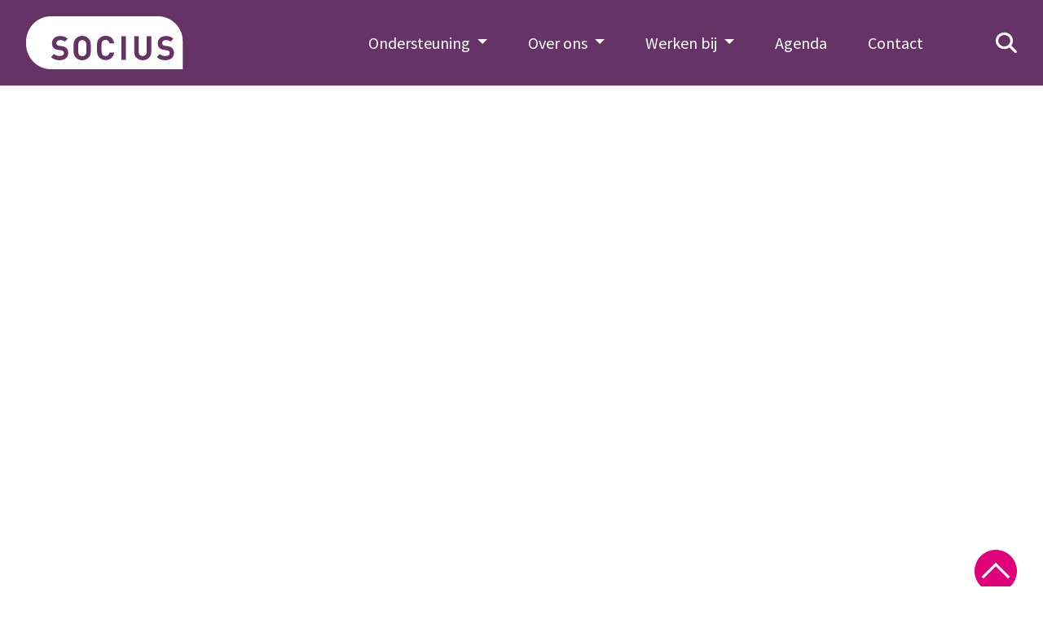

--- FILE ---
content_type: text/html; charset=UTF-8
request_url: https://socius-md.nl/ondersteuning
body_size: 2735
content:
 
<!DOCTYPE html> 
<html lang="nl"> 
<head> 
    
<meta name="viewport" content="width=device-width, initial-scale=1, maximum-scale=5" />



	<meta property="og:site_name" content="socius-md.nl">
	<meta property="og:locale" content="nl_NL">
	<meta property="og:type" content="website">
	<meta property="og:title" content="Ondersteuning">
	
<title>Ondersteuning :: Socius Maatschappelijk Dienstverleners</title>

<meta http-equiv="content-type" content="text/html; charset=UTF-8">
<meta name="generator" content="Concrete CMS">
<link rel="shortcut icon" href="https://socius-md.nl/application/files/5517/0421/2934/socius_square_purple_background.ico" type="image/x-icon">
<link rel="icon" href="https://socius-md.nl/application/files/5517/0421/2934/socius_square_purple_background.ico" type="image/x-icon">
<link rel="canonical" href="https://socius-md.nl/ondersteuning">
<script type="text/javascript">
    var CCM_DISPATCHER_FILENAME = "/index.php";
    var CCM_CID = 233;
    var CCM_EDIT_MODE = false;
    var CCM_ARRANGE_MODE = false;
    var CCM_IMAGE_PATH = "/concrete/images";
    var CCM_APPLICATION_URL = "https://socius-md.nl";
    var CCM_REL = "";
    var CCM_ACTIVE_LOCALE = "nl_NL";
    var CCM_USER_REGISTERED = false;
</script>

<script type="text/javascript" src="/concrete/js/jquery.js?ccm_nocache=1c0eecca5607a7679700d6d380e8f17363ccff18"></script>
<link href="/concrete/css/features/navigation/frontend.css?ccm_nocache=1c0eecca5607a7679700d6d380e8f17363ccff18" rel="stylesheet" type="text/css" media="all">

<!-- Google Analytics -->
<!-- <script async src="https://www.googletagmanager.com/gtag/js?id=G-HTPV3DX6DJ"></script> -->
<script async src="https://www.googletagmanager.com/gtag/js?id=G-KYRPDM9630"></script>
<script>
  window.dataLayer = window.dataLayer || [];
  function gtag(){dataLayer.push(arguments);}
  gtag('js', new Date());

  gtag('config', 'G-KYRPDM9630');
</script>
<!-- End Google Analytics -->

<link rel="stylesheet" href="https://cdnjs.cloudflare.com/ajax/libs/font-awesome/6.5.1/css/all.min.css">

<link rel="stylesheet" href="/application/themes/sociusmd/css/bootstrap.min.css">


<link href="/application/files/cache/css/sociusmd/main.css?ts=1767948389" rel="stylesheet" type="text/css" media="all">
<script async src="https://cse.google.com/cse.js?cx=e4893899f7cd641cd"></script>
 
</head> 
<body> 
    
<header
    >
    <div class="header-nav-bg">
        <div class="wrapper top-navigation-padding">
            <div class="row">
                <div class="col-12">
                    <div class="header-logo">
                        <a href="/"><img class="logo-header" src="/application/themes/sociusmd/img/socius_logo_wit.svg" alt="logo socius" /></a>
                    </div>
                    <div class="navigation-menu">
                        

    
<div class="ccm-block-top-navigation-bar" >
    <nav class="navbar navbar-expand-xl navbar-light ">
        <div class="container-fluid">
                            <a class="navbar-brand logo-mobile" href="/"><img src="/application/themes/sociusmd/img/socius_logo_wit.svg" alt="" height="65"></a>
                <div class="search-menu-container">
                    <button class="navbar-toggler collapsed" type="button" data-bs-toggle="collapse" data-bs-target="#top-navigation-bar-32" aria-expanded="false" aria-label="Toggle Navigation">
                                                <span class="icon-bar"></span>
                        <span class="icon-bar"></span>
                        <span class="icon-bar"></span>
                        
                                            </button>

                    <a href="#" id="toggleSearchForm">
                        <i class="fa-solid fa-magnifying-glass"></i>
                    </a>
                </div>
                <div class="collapse navbar-collapse" id="top-navigation-bar-32">
                                                                                <ul class="navbar-nav">
                                                        <li class="nav-item dropdown">
                                    <a class="disabled nav-link dropdown-toggle active" data-concrete-toggle="dropdown"  target="_self"  href="https://socius-md.nl/ondersteuning">
                                        Ondersteuning                                    </a>
                                    <ul class="dropdown-menu">
                                                                                    <li><a class="dropdown-item"  target="_self"  href="https://socius-md.nl/agenda">Cursussen</a></li>
                                                                                    <li><a class="dropdown-item"  target="_self"  href="https://socius-md.nl/ondersteuning/financien">Financiën</a></li>
                                                                                    <li><a class="dropdown-item"  target="_self"  href="https://socius-md.nl/ondersteuning/jongeren">Jongeren</a></li>
                                                                                    <li><a class="dropdown-item"  target="_self"  href="https://socius-md.nl/ondersteuning/jonge-mantelzorger">Jonge mantelzorger</a></li>
                                                                                    <li><a class="dropdown-item"  target="_self"  href="https://socius-md.nl/ondersteuning/mantelzorg">Mantelzorg</a></li>
                                                                                    <li><a class="dropdown-item"  target="_self"  href="https://socius-md.nl/ondersteuning/opvoeden">Opvoeden</a></li>
                                                                                    <li><a class="dropdown-item"  target="_self"  href="https://socius-md.nl/ondersteuning/ouder-worden">Ouder worden</a></li>
                                                                                    <li><a class="dropdown-item"  target="_self"  href="https://socius-md.nl/ondersteuning/relaties">Relaties</a></li>
                                                                                    <li><a class="dropdown-item"  target="_self"  href="https://socius-md.nl/ondersteuning/wonen">Wonen</a></li>
                                                                            </ul>
                                </li>
                                                                                    <li class="nav-item dropdown">
                                    <a class="disabled nav-link dropdown-toggle" data-concrete-toggle="dropdown"  target="_self"  href="https://socius-md.nl/over-ons">
                                        Over ons                                    </a>
                                    <ul class="dropdown-menu">
                                                                                    <li><a class="dropdown-item"  target="_self"  href="https://socius-md.nl/over-ons/over-ons">Organisatie</a></li>
                                                                            </ul>
                                </li>
                                                                                    <li class="nav-item dropdown">
                                    <a class="disabled nav-link dropdown-toggle" data-concrete-toggle="dropdown"  target="_self"  href="https://socius-md.nl/werken-bij">
                                        Werken bij                                    </a>
                                    <ul class="dropdown-menu">
                                                                                    <li><a class="dropdown-item"  target="_self"  href="https://socius-md.nl/werken-bij/vacatures">Vacatures</a></li>
                                                                                    <li><a class="dropdown-item"  target="_self"  href="https://socius-md.nl/werken-bij/stage">Stage</a></li>
                                                                                    <li><a class="dropdown-item"  target="_self"  href="https://socius-md.nl/werken-bij/vrijwilligerswerk">Vrijwilligerswerk</a></li>
                                                                                    <li><a class="dropdown-item"  target="_self"  href="https://socius-md.nl/werken-bij/verhalen">Verhalen</a></li>
                                                                            </ul>
                                </li>
                                                                                    <li class="nav-item"><a class="nav-link"  target="_self"  href="https://socius-md.nl/agenda">Agenda</a></li>
                                                                                    <li class="nav-item"><a class="nav-link"  target="_self"  href="https://socius-md.nl/contact">Contact</a></li>
                                                                        </ul>
                                    </div>
                    </div>
    </nav>
</div>

                    </div>
                </div>
            </div>
        </div>
    </div>
</header>

<div id="site-search-wrapper" style="display: none">
    <div class="wrapper">
        <h2>Zoeken</h2>
        <img class="icon_circle icon_close" id="closeSearchForm" src="/application/themes/sociusmd/img/icon_close.svg" alt="search-close" />
        <div class="gcse-search"></div>
    </div>
</div> 
    <main>
    <div class="ccm-page ccm-page-id-233 page-type-page page-template-full ccm-production-mode-development">
        
        <div class="wrapper">
            <div class="row">
                <div class="col-md-9">
                                    </div>

                <div class="col-md-3">
                                    </div>

                <div class="col-md-6">
                                    </div>

                <div class="col-md-6">
                                    </div>

                <div class="col-md-12">
                                    </div>

                <div class="col-md-8">
                                    </div>

                <div class="col-md-4">
                                    </div>

                <div class="col-md-9">
                                    </div>

                <div class="col-md-3">
                                    </div>

                            </div>
        </div>

        
        <div class="wrapper">
            <div class="row">
                <div class="col-md-9">
                                    </div>

                <div class="col-md-3">
                                    </div>

                <div class="col-md-6">
                                    </div>

                <div class="col-md-6">
                                    </div>

                <div class="col-md-12">
                                    </div>

                <div class="col-md-8">
                                    </div>

                <div class="col-md-4">
                                    </div>

                <div class="col-md-9">
                                    </div>

                <div class="col-md-3">
                                    </div>

                
                <div class="col-md-12">
                                    </div>
            </div>
        </div>
    </div>
    </main> 
    <footer>
    <div class="footer-background">
        <div class="wrapper">
            <div class="row relative">
                <a href="#" class="arrow-up-pink">
                    <img src="/application/themes/sociusmd/img/arrow_up_pink.svg" alt="pijl omhoog roze">
                </a>

                <div class="col-lg-9 page-list">
                    

    
    <div class="ccm-block-page-list-wrapper">

        
        
        <div class="ccm-block-page-list-pages">

            
                <div class="ccm-block-page-list-page-entry">

                    
                                            <div class="ccm-block-page-list-page-entry-text">

                                                            <div class="ccm-block-page-list-title">
                                                                            <a href="https://socius-md.nl/werken-bij"
                                            >Werken bij</a>
                                                                        </div>
                                
                            
                                                            <div class="ccm-block-page-list-description"></div>
                                
                            
                        </div>
                                        </div>

                
                <div class="ccm-block-page-list-page-entry">

                    
                                            <div class="ccm-block-page-list-page-entry-text">

                                                            <div class="ccm-block-page-list-title">
                                                                            <a href="https://socius-md.nl/over-ons/privacybeleid"
                                            >Privacybeleid</a>
                                                                        </div>
                                
                            
                                                            <div class="ccm-block-page-list-description"></div>
                                
                            
                        </div>
                                        </div>

                
                <div class="ccm-block-page-list-page-entry">

                    
                                            <div class="ccm-block-page-list-page-entry-text">

                                                            <div class="ccm-block-page-list-title">
                                                                            <a href="https://socius-md.nl/contact"
                                            >Contact</a>
                                                                        </div>
                                
                            
                                                            <div class="ccm-block-page-list-description"></div>
                                
                            
                        </div>
                                        </div>

                
                <div class="ccm-block-page-list-page-entry">

                    
                                            <div class="ccm-block-page-list-page-entry-text">

                                                            <div class="ccm-block-page-list-title">
                                                                            <a href="https://socius-md.nl/over-ons/klachten"
                                            >Klachten &amp; suggesties</a>
                                                                        </div>
                                
                            
                                                            <div class="ccm-block-page-list-description"></div>
                                
                            
                        </div>
                                        </div>

                        </div><!-- end .ccm-block-page-list-pages -->

        
    </div><!-- end .ccm-block-page-list-wrapper -->


    
    
                </div>
                <div class="col-lg-3">
                    <div class="socials">
                        <div class="facebook-logo"><a href="https://www.facebook.com/sociusmd" target="_blank"><img src="/application/themes/sociusmd/img/facebook_icon.svg" alt="facebook" /></a></div>
                        <div class="linkedin-logo"><a href="https://www.linkedin.com/company/socius-maatschappelijk-dienstverleners/?viewAsMember=true" target="_blank"><img src="/application/themes/sociusmd/img/linked_icon.svg" alt="linkedin" /></a></div>
                    </div>
                </div>

                <div class="col-12">
                    <div class="footer-divider"></div>
                </div>

                <div class="footer-bottom">
                    <div class="footer-left">Socius is onderdeel van <a href="https://www.welschapsocius.nl/" target="_blank" class="socius-link">WelschapSocius Groep</a></div>
                    <div class="footer-right">DESIGN BY : <a href="https://www.dhost.nl/" target="_blank" class="dhost-link">DHOST BV</a></div>
                </div>
            </div>
        </div>
    </div>

    <div class="cert-wrap">
        <div class="certificate">
            <img src="/application/themes/sociusmd/img/swn_kwaliteitslabel_gecertificeerd_fc.png" alt="">
        </div>
    </div>
</footer>

<script src="/application/themes/sociusmd/js/bootstrap.bundle.min.js"></script><script type="text/javascript" src="/concrete/js/features/navigation/frontend.js?ccm_nocache=1c0eecca5607a7679700d6d380e8f17363ccff18"></script>

<script src="/application/themes/sociusmd/js/scripts.js"></script>
 
</body> 
</html>

<!-- 
Copyright 1998 - 2026 Designed and built by: DHost Heemskerk
info@dhost.nl, www.dhost.nl, +31 (0)85 7920105
-->



--- FILE ---
content_type: text/css
request_url: https://socius-md.nl/application/files/cache/css/sociusmd/main.css?ts=1767948389
body_size: 5457
content:
@import url('https://fonts.googleapis.com/css2?family=Kalam:wght@300;400;700&display=swap');@import url('https://fonts.googleapis.com/css2?family=Source+Sans+Pro:wght@200;300;400;600;700;900&display=swap');@import url('https://fonts.googleapis.com/css2?family=Alata&display=swap');@import url('https://fonts.googleapis.com/css2?family=Arial&display=swap');body{font-family:'Source Sans Pro',sans-serif}p{font-size:18px}h1{color:#9bb400;font-size:24px}h2{color:#9bb400;font-size:22px}h3{color:#9bb400;font-size:20px}h4{color:#9bb400;font-size:18px}h5{color:#9bb400;font-size:18px}h6{color:#9bb400;font-size:18px}a{color:#e0007a}a:hover{color:#636;transition:0.3s}b{font-weight:700}ul{margin-left:1.5rem}li{font-size:18px}li p{margin-bottom:0.5rem}.wrapper{max-width:1355px;margin:0 auto;padding-left:32px;padding-right:32px}main{min-height:600px}.dotted-line-flipped{transform:rotate(180deg) scaleX(-1)}.brown-background{background-color:#eee9d7}.kalam{font-family:'Kalam',cursive}.block-margin{margin-bottom:50px}@media only screen and (max-width:767px){.mobile-block-margin{margin-bottom:50px}}.block-padding{padding-bottom:50px}.relative{position:relative}.image-container img.dotted-line-flipped{width:240px}@media only screen and (max-width:1399px){.image-container img.dotted-line-flipped{width:100%}}@media only screen and (max-width:767px){.image-container img.dotted-line-flipped{width:unset;display:none}}.image-container img.dotted-line{width:240px}@media only screen and (max-width:1399px){.image-container img.dotted-line{width:100%}}@media only screen and (max-width:767px){.image-container img.dotted-line{width:unset;display:none}}.image-container.content{float:right}.button,.custom-button,button{background-color:#e0007a;color:#fff;padding:10px 20px;display:inline-block;flex-direction:column;justify-content:center;align-items:center;border-radius:130px 130px 0px 130px;text-decoration:none;font-weight:700;border:none;font-size:18px;transition:.3s ease}.button p,.custom-button p,button p{margin-bottom:0px}.button:hover,.custom-button:hover,button:hover{background-color:#e0007a;color:#fff;opacity:.9;box-shadow:0 .5rem 1rem rgba(0,0,0,0.15)}.custom-button.pink,.button.pink,button.pink{background-color:#e0007a}.custom-button.purple,.button.purple,button.purple{background-color:#636}.custom-button.green,.button.green,button.green{background-color:#9bb400}.ccm-block-express-form .button{background-color:#9bb400}.ccm-block-express-form .form-check .form-check-input:checked{background-color:#9bb400;border-color:#9bb400}.brown-white-block-margin{margin-bottom:230px}.bottom-margin-home{margin-bottom:25px}.ccm-dashboard-express-form .text-muted.small{visibility:hidden}.ccm-dashboard-express-form .text-muted.small:before{content:"*";display:inline;visibility:initial}input[type="file"]{display:block}.form-group.captcha{margin-bottom:1rem}.grecaptcha-badge{z-index:1000}.kwaliteit-footer{margin-top:40px;position:relative}.kwaliteit-footer .cert-wrap{position:absolute;left:0;top:-60px;filter:drop-shadow(0 4px 12px rgba(0,0,0,.16));z-index:500}.kwaliteit-footer .cert-wrap .certificate{background:#fff;padding:12px 40px 12px 12px;display:inline-block;-webkit-clip-path:polygon(0 0, calc(100% - 40px) 0, 100% 50%, calc(100% - 40px) 100%, 0 100%);clip-path:polygon(0 0, calc(100% - 40px) 0, 100% 50%, calc(100% - 40px) 100%, 0 100%)}.kwaliteit-footer .cert-wrap .certificate img{width:120px;display:block}html.ccm-toolbar-visible .ccm-page{margin-top:0px}.image-slider-banner{position:relative}.image-slider-banner .rslides{max-height:600px}.image-slider-banner .rslides img{height:600px;object-fit:cover;object-position:center}.image-slider-banner .rslides_nav{background:none;opacity:unset;height:55px;width:55px;margin-right:15px;margin-left:15px;margin-top:-100px}.image-slider-banner .prev{background-image:url("/application/themes/sociusmd/img/arrow_left.svg");background-repeat:no-repeat}.image-slider-banner .next{background-image:url("/application/themes/sociusmd/img/arrow_right.svg");background-repeat:no-repeat}.image-slider-banner .hero-bow{position:absolute;bottom:-1px;left:0;width:100%;z-index:10;border-bottom:40px solid #fff;overflow:hidden}.image-slider-banner .hero-text{position:absolute;bottom:-1px;left:0;width:100%;z-index:11}.image-slider-banner .hero-text .pink-speech-bubble{width:520px;min-height:200px;background-color:#e0007a;border-radius:130px 130px 0px 130px;float:right}@media only screen and (max-width:575px){.image-slider-banner .hero-text .pink-speech-bubble{width:100%;min-height:220px}}.image-slider-banner .hero-text .pink-speech-bubble .speech-bubble-text{color:#fff;padding:50px 50px;height:100%;display:flex;flex-direction:column;justify-content:center;align-items:center}@media only screen and (max-width:575px){.image-slider-banner .hero-text .pink-speech-bubble .speech-bubble-text{padding:50px 30px}}.image-slider-banner .hero-text .pink-speech-bubble .speech-bubble-text p{font-family:'Kalam',cursive;font-size:36px;text-align:center;margin-bottom:0px;font-weight:700}.items{margin-bottom:100px}@media only screen and (min-width:576px){.temp-flex{display:flex}}.item{display:flex;flex-direction:column;width:100%;margin-bottom:50px;border-radius:1em}.item>div{width:100%}.item img{height:300px;width:100%;display:inline-block;object-fit:cover;border-radius:8px}.item img:hover,.item img:focus{opacity:.9;transition:0.3s}.item h3{font-size:26px;margin:40px 0 0}.item a.default-button{text-transform:uppercase}.item-icon{display:flex;flex-direction:column;width:100%;margin-bottom:50px;background:#9bb400;background-size:cover;background-position:center;background-attachment:fixed;text-decoration:none;padding:50px 12px;border-radius:75px 0px;text-align:center}.item-icon>div{width:100%}.item-icon img{height:100px;display:inline-block}.item-icon h3{margin:40px 0 0;font-size:26px;font-weight:500;color:#fff;font-family:'Alata',sans-serif}.item-icon:hover,.item-icon:focus{opacity:.9;box-shadow:0 .5rem 1rem rgba(0,0,0,0.15);transition:0.3s}.item-icon:hover img,.item-icon:focus img{transform:scale(1.05);transition:0.3s}.item.general .button{width:fit-content;margin-top:40px}.item.general .button p{margin-bottom:0px}.row .temp-flex:nth-child(4n+1) .item-icon{margin-right:13px;margin-left:0px}.row .temp-flex:nth-child(4n+2) .item-icon{margin-left:8px;margin-right:8px}.row .temp-flex:nth-child(4n+3) .item-icon{margin-left:8px;margin-right:8px}.row .temp-flex:nth-child(4n) .item-icon{margin-left:13px;margin-right:0px}@media only screen and (max-width:991px){.row .temp-flex:nth-child(2n+1) .item-icon{margin-right:8px;margin-left:0px}.row .temp-flex:nth-child(2n) .item-icon{margin-left:8px;margin-right:0px}}@media only screen and (max-width:575px){.row .temp-flex:nth-child(1n) .item-icon{margin-right:0px;margin-left:0px}}.right-image-row .image-with-background{width:100%;position:relative;height:fit-content;margin-top:3%}.right-image-row .image-with-background img.right-image{position:absolute;z-index:2;display:inline-block;width:100%;border-radius:100%;object-fit:cover;top:-3%;aspect-ratio:1;background-color:#eee9d7}.right-image-row .image-with-background::after{content:"";display:block;width:99%;border-radius:50%;z-index:-1;position:relative;top:3%;right:-2%;aspect-ratio:1}.right-image-row .image-with-background.brown-border::after{background-color:#eee9d7}@media only screen and (min-width:768px){.left-image-row .image-container{margin-right:25px;margin-left:0px}}@media only screen and (min-width:992px){.left-image-row .image-container{margin-right:50px;margin-left:0px}}@media only screen and (min-width:768px){.left-image-row .image-container.right-image{margin-left:25px;margin-right:0px}}@media only screen and (min-width:992px){.left-image-row .image-container.right-image{margin-left:50px;margin-right:0px}}.left-image-row .image-container .image-with-background{width:100%;position:relative;height:fit-content;margin-top:3%}.left-image-row .image-container .image-with-background img.left-image{position:absolute;z-index:2;display:inline-block;width:100%;border-radius:100%;object-fit:cover;top:-3%;aspect-ratio:1;background-color:#eee9d7}.left-image-row .image-container .image-with-background::after{content:"";display:block;width:99%;border-radius:50%;z-index:-1;position:relative;top:3%;right:-2%;aspect-ratio:1}.left-image-row .image-container .image-with-background.brown-border::after{background-color:#eee9d7}.left-image-row .dotted-line-image-text-content{position:relative}.left-image-row .dotted-line-image-text-content .dotted-line-image-text{position:absolute;bottom:-160px;right:0px;z-index:100;width:240px}.left-image-row .dotted-line-image-text-content h1.kalam{font-size:30px}.left-image-row .dotted-line-image-text-content p.kalam{font-size:30px;color:#9bb400;margin-bottom:0px;line-height:1.2}.left-image-row .hero-quote{margin-bottom:20px;z-index:200;position:relative;width:160px}.left-image-row .margin-dotted-line{padding-bottom:160px}.left-image-row .mirrored{transform:scale(-1, 1)}.left-image-row .mirrored .text-end img{transform:scale(-1, 1)}.left-image-row .mirrored .dotted-line-image-text-content .text{transform:scale(-1, 1)}.image-banner{position:relative}.image-banner h1{color:#fff;font-size:45px;font-family:'Kalam',cursive;font-weight:700}.image-banner div.ccm-block-hero-image{min-height:0px}.image-banner div.ccm-block-hero-image-cover,.image-banner div.ccm-block-hero-image{height:unset !important}.image-banner.bow-top .hero-quote-container{position:relative}.image-banner.bow-top .hero-quote-container .hero-quote{position:absolute;z-index:500;top:25px;width:160px}.image-banner.bow-top .hero-bow-top{position:absolute;display:block;top:-2px;left:0;width:100%;z-index:10;overflow:hidden}.image-banner.bow-top .hero-bow-top img{width:100%;display:block;object-fit:cover}.image-banner.bow-top div.ccm-block-hero-image div.ccm-block-hero-image-image,.image-banner.bow-top div.ccm-block-hero-image div.ccm-block-hero-image-text{height:480px}.image-banner.bow-top .ccm-block-hero-image-text{display:block}.image-banner.bow-top .wrapper{height:100%}.image-banner.bow-top .wrapper .row{height:100%}.image-banner.bow-top .wrapper .row .hero-text-container{height:100%;align-items:center;display:flex;flex-direction:column;justify-content:center;margin-top:110px}.image-banner.bow-top .wrapper .row .hero-text-container .hero-quote-text{font-size:45px;font-weight:700;font-family:'Kalam',cursive;color:#fff;margin-bottom:0px;line-height:1.2}.image-banner.ripped{position:relative;margin:75px 0px 0px 0px}.image-banner.ripped .hero-ripped-top{position:absolute;display:block;top:-2px;left:0;width:100%;z-index:10;overflow:hidden}.image-banner.ripped .hero-ripped-top img{width:100%;display:block;object-fit:cover}.image-banner.ripped .hero-ripped-bottom{position:absolute;display:block;bottom:-2px;left:0;width:100%;z-index:10;overflow:hidden}.image-banner.ripped .hero-ripped-bottom img{width:100%;display:block;object-fit:cover}.image-banner.ripped div.ccm-block-hero-image div.ccm-block-hero-image-image,.image-banner.ripped div.ccm-block-hero-image div.ccm-block-hero-image-text{height:480px}.image-banner.ripped .ccm-block-hero-image-text{display:block}.image-banner.ripped .wrapper{height:100%}.image-banner.ripped .wrapper .row{height:100%}.image-banner.ripped .wrapper .row .hero-text-container{height:100%;align-items:center;display:flex;flex-direction:column;justify-content:center}.image-banner.ripped .wrapper .row .hero-text-container .hero-quote-text{font-size:45px;font-weight:700;font-family:'Kalam',cursive;color:#fff;margin-bottom:0px;line-height:1.2}.image-banner.ripped .hero-quote-container{position:relative}.image-banner.ripped .hero-quote-container .hero-quote{position:absolute;z-index:500;top:-75px;width:160px}.image-banner.content-page{background:#a182a1;height:450px;margin-bottom:85px;background-position:center;background-size:cover}.image-banner.content-page .hero-bow-bottom{position:absolute;display:block;bottom:-2px;left:0;width:100%;z-index:10;overflow:hidden}.image-banner.content-page .hero-bow-bottom img{width:100%;display:block;object-fit:cover}.image-banner.content-page .ccm-block-hero-image-image{background:#a182a1}.image-banner.content-page .content-page-hero-wrapper{width:100%;height:100%;position:relative}.image-banner.content-page .content-page-hero-wrapper .hero-text-container{position:absolute;bottom:-2px;left:0;width:100%;z-index:11}.image-banner.content-page .content-page-hero-wrapper .hero-text-container .green-speech-bubble{width:520px;min-height:240px;background-color:#9bb400;border-radius:130px 130px 0px 130px;float:right}@media only screen and (max-width:575px){.image-banner.content-page .content-page-hero-wrapper .hero-text-container .green-speech-bubble{display:none}}.image-banner.content-page .content-page-hero-wrapper .hero-text-container .green-speech-bubble .speech-bubble-text{color:#fff;padding:70px 50px;height:100%;display:flex;flex-direction:column;justify-content:center;align-items:center;text-align:center}.image-banner.content-page .content-page-hero-wrapper .hero-text-container .green-speech-bubble .speech-bubble-text p{font-family:'Kalam',cursive;font-size:38px;text-align:center;margin-bottom:0px;font-weight:700}.image-banner.content-page .content-page-hero-wrapper .hero-text-container .green-speech-bubble .speech-bubble-text h1{font-size:36px;font-weight:700}.image-banner.content-page .content-page-hero-wrapper .hero-text-container .green-speech-bubble .speech-bubble-text .hero-quote-text{font-size:36px;font-weight:700;text-align:center;font-family:'Kalam',cursive;color:#fff;margin-bottom:0px;line-height:1.2}.image-banner.content-page .content-page-hero-wrapper .hero-pink-wrapper{width:100%;height:100%;position:relative}.image-banner.content-page .content-page-hero-wrapper .hero-pink-wrapper .hero-text-container-page-title{position:absolute;bottom:-35px;right:200px;width:100%;z-index:11}@media only screen and (max-width:575px){.image-banner.content-page .content-page-hero-wrapper .hero-pink-wrapper .hero-text-container-page-title{right:unset}}.image-banner.content-page .content-page-hero-wrapper .hero-pink-wrapper .hero-text-container-page-title .pink-speech-bubble{background-color:#e0007a;border-radius:130px 130px 0px 130px;float:right}@media only screen and (max-width:575px){.image-banner.content-page .content-page-hero-wrapper .hero-pink-wrapper .hero-text-container-page-title .pink-speech-bubble{float:left;margin-right:0px;width:100%}}@media only screen and (min-width:576px){.image-banner.content-page .content-page-hero-wrapper .hero-pink-wrapper .hero-text-container-page-title .pink-speech-bubble{margin-left:230px}}.image-banner.content-page .content-page-hero-wrapper .hero-pink-wrapper .hero-text-container-page-title .pink-speech-bubble .speech-bubble-text{color:#fff;padding:20px 30px;height:100%;display:flex;flex-direction:column;justify-content:center;align-items:center;text-align:center;min-width:370px}@media only screen and (max-width:575px){.image-banner.content-page .content-page-hero-wrapper .hero-pink-wrapper .hero-text-container-page-title .pink-speech-bubble .speech-bubble-text{min-width:unset}}.image-banner.content-page .content-page-hero-wrapper .hero-pink-wrapper .hero-text-container-page-title .pink-speech-bubble .speech-bubble-text p{font-family:'Source Sans Pro',sans-serif;font-size:36px;text-align:center;margin-bottom:0px;font-weight:700}.image-banner.content-page .content-page-hero-wrapper .hero-pink-wrapper .hero-text-container-page-title .pink-speech-bubble .speech-bubble-text .hero-quote-text{font-size:36px;font-weight:700;text-align:center;font-family:'Kalam',cursive;color:#fff;margin-bottom:0px;line-height:1.2}.image-banner.content-page-small-image{background:#eee9d7;height:450px;margin-bottom:85px;background-position:center;background-size:cover}@media only screen and (min-width:992px){.image-banner.content-page-small-image{background-image:none !important;margin-bottom:115px}}.image-banner.content-page-small-image .hero-bow-bottom{position:absolute;display:block;bottom:-2px;left:0;width:100%;z-index:10;overflow:hidden}.image-banner.content-page-small-image .hero-bow-bottom img{width:100%;display:block;object-fit:cover}.image-banner.content-page-small-image .ccm-block-hero-image-image{background:#9bb400}.image-banner.content-page-small-image .content-page-hero-wrapper{width:100%;height:100%;position:relative}.image-banner.content-page-small-image .content-page-hero-wrapper .hero-text-container{position:absolute;bottom:-2px;left:0;width:100%;z-index:11}@media only screen and (max-width:575px){.image-banner.content-page-small-image .content-page-hero-wrapper .hero-text-container{right:unset}}.image-banner.content-page-small-image .content-page-hero-wrapper .hero-text-container .banner-text-wrapper{width:520px;min-height:240px;float:right}@media only screen and (max-width:991px){.image-banner.content-page-small-image .content-page-hero-wrapper .hero-text-container .banner-text-wrapper{display:none}}@media only screen and (max-width:575px){.image-banner.content-page-small-image .content-page-hero-wrapper .hero-text-container .banner-text-wrapper{width:100%}}.image-banner.content-page-small-image .content-page-hero-wrapper .hero-text-container .banner-text-wrapper .banner-text{color:#636;padding:70px 80px;height:100%;display:flex;flex-direction:column;justify-content:center;align-items:center;text-align:center;margin-bottom:100px}@media only screen and (max-width:1399px){.image-banner.content-page-small-image .content-page-hero-wrapper .hero-text-container .banner-text-wrapper .banner-text{padding:70px 30px 70px 130px}}.image-banner.content-page-small-image .content-page-hero-wrapper .hero-text-container .banner-text-wrapper .banner-text p{font-family:'Kalam',cursive;font-size:38px;text-align:center;margin-bottom:0px;font-weight:700}.image-banner.content-page-small-image .content-page-hero-wrapper .hero-text-container .banner-text-wrapper .banner-text .hero-title{color:#636;font-family:'Kalam',cursive;font-size:36px;font-weight:700;line-height:1.2}.image-banner.content-page-small-image .content-page-hero-wrapper .hero-text-container .banner-text-wrapper .banner-text h1{color:#636;font-size:36px;font-weight:700}.image-banner.content-page-small-image .content-page-hero-wrapper .hero-pink-wrapper{width:100%;height:100%;position:relative}.image-banner.content-page-small-image .content-page-hero-wrapper .hero-pink-wrapper .hero-text-container-page-title{position:absolute;bottom:-35px;right:200px;width:100%;z-index:11}@media only screen and (max-width:1399px){.image-banner.content-page-small-image .content-page-hero-wrapper .hero-pink-wrapper .hero-text-container-page-title{right:100px}}@media only screen and (max-width:575px){.image-banner.content-page-small-image .content-page-hero-wrapper .hero-pink-wrapper .hero-text-container-page-title{right:unset}}.image-banner.content-page-small-image .content-page-hero-wrapper .hero-pink-wrapper .hero-text-container-page-title img{height:400px;width:600px;border-radius:80px 0px 10px 10px;bottom:30px;right:300px;z-index:-1;position:absolute;object-fit:cover;max-width:700px}@media only screen and (max-width:1199px){.image-banner.content-page-small-image .content-page-hero-wrapper .hero-pink-wrapper .hero-text-container-page-title img{max-width:480px}}@media only screen and (max-width:991px){.image-banner.content-page-small-image .content-page-hero-wrapper .hero-pink-wrapper .hero-text-container-page-title img{display:none}}.image-banner.content-page-small-image .content-page-hero-wrapper .hero-pink-wrapper .hero-text-container-page-title .pink-speech-bubble{background-color:#e0007a;border-radius:130px 130px 0px 130px;float:right}@media only screen and (max-width:575px){.image-banner.content-page-small-image .content-page-hero-wrapper .hero-pink-wrapper .hero-text-container-page-title .pink-speech-bubble{float:left;width:calc(100% - 66px)}}@media only screen and (min-width:576px){.image-banner.content-page-small-image .content-page-hero-wrapper .hero-pink-wrapper .hero-text-container-page-title .pink-speech-bubble{margin-left:230px}}.image-banner.content-page-small-image .content-page-hero-wrapper .hero-pink-wrapper .hero-text-container-page-title .pink-speech-bubble .speech-bubble-text{color:#fff;padding:20px 30px;height:100%;display:flex;flex-direction:column;justify-content:center;align-items:center;text-align:center;min-width:370px;position:relative}@media only screen and (max-width:575px){.image-banner.content-page-small-image .content-page-hero-wrapper .hero-pink-wrapper .hero-text-container-page-title .pink-speech-bubble .speech-bubble-text{min-width:unset}}.image-banner.content-page-small-image .content-page-hero-wrapper .hero-pink-wrapper .hero-text-container-page-title .pink-speech-bubble .speech-bubble-text p{font-family:'Source Sans Pro',sans-serif;font-size:36px;text-align:center;margin-bottom:0px;font-weight:700}.image-banner.content-page-small-image .content-page-hero-wrapper .hero-pink-wrapper .hero-text-container-page-title .pink-speech-bubble .speech-bubble-text .hero-quote-text{font-size:36px;font-weight:700;text-align:center;font-family:'Kalam',cursive;color:#fff;margin-bottom:0px;line-height:1.2}.agenda-item{position:relative}.agenda-item a{text-decoration:none}.agenda-item .green-agenda-item{background-color:#96b134;padding:35px 20px 35px 70px;border-radius:10px;margin-left:50px;margin-bottom:50px;overflow-wrap:break-word}.agenda-item .green-agenda-item a{color:#fff;text-decoration:none}.agenda-item .green-agenda-item h3{color:#fff;font-size:26px}.agenda-item .agenda-item-date{background-color:#fff;border-radius:50%;width:100px;height:100px;position:absolute;display:flex;justify-content:center;align-items:center;top:5px;z-index:10}.agenda-item .agenda-item-date a{color:#96b134;text-decoration:none;font-weight:600}.agenda-item .agenda-item-date .inner-date{display:flex;flex-direction:column;justify-content:center;align-items:center}.agenda-item .agenda-item-date .inner-date p{font-weight:700;margin-bottom:0px;color:#96b134;font-size:22px;margin-bottom:-5px;margin-top:-5px}.agenda-item .agenda-item-date .inner-date p.date-number{font-size:32px;margin-bottom:-8px;margin-top:-8px}.agenda-item .agenda-item-date .inner-date .no-date{font-size:40px;color:#fff}.agenda-item .agenda-item-date .inner-date .no-date:hover{color:#fff}.agenda-item:hover .green-agenda-item{opacity:.9;box-shadow:0 .5rem 1rem rgba(0,0,0,0.15);transition:0.3s}.agenda-item:hover .agenda-item-date{box-shadow:0 .5rem 1rem rgba(0,0,0,0.15);transition:0.3s}.agenda-item:hover .agenda-item-date .inner-date{opacity:.9;transition:0.3s}.agenda-item-brown{position:relative}.agenda-item-brown a{text-decoration:none}.agenda-item-brown .green-agenda-item{background-color:#96b134;padding:35px 20px 35px 70px;border-radius:10px;margin-left:50px;margin-bottom:50px;overflow-wrap:break-word}.agenda-item-brown .green-agenda-item a{color:#fff;text-decoration:none}.agenda-item-brown .green-agenda-item h3{color:#fff;font-size:26px}.agenda-item-brown .agenda-item-date{background-color:#eee9d7;border-radius:50%;width:100px;height:100px;position:absolute;display:flex;justify-content:center;align-items:center;top:5px;z-index:10}.agenda-item-brown .agenda-item-date a{color:#96b134;text-decoration:none;font-weight:600}.agenda-item-brown .agenda-item-date .inner-date{display:flex;flex-direction:column;justify-content:center;align-items:center}.agenda-item-brown .agenda-item-date .inner-date p{font-weight:700;margin-bottom:0px;color:#96b134;font-size:22px;margin-bottom:-5px;margin-top:-5px}.agenda-item-brown .agenda-item-date .inner-date p.date-number{font-size:32px;margin-bottom:-8px;margin-top:-8px}.agenda-item-brown .agenda-item-date .inner-date .no-date{font-size:40px;color:#96b134}.agenda-item-brown .agenda-item-date .inner-date .no-date:hover{color:#96b134}.agenda-item-brown:hover .green-agenda-item{opacity:.9;box-shadow:0 .5rem 1rem rgba(0,0,0,0.15);transition:0.3s}.agenda-item-brown:hover .agenda-item-date{box-shadow:0 .5rem 1rem rgba(0,0,0,0.15);transition:0.3s}.agenda-item-brown:hover .agenda-item-date .inner-date{opacity:.9;transition:0.3s}.agenda-button{margin-top:30px;margin-bottom:25px}.is-invalid{border-color:#dc3545 !important}.invalid-feedback{display:block;color:#dc3545;font-size:0.875rem;margin-top:4px}.verhalen .verhaal-item{margin-bottom:50px;width:100%}.verhalen .verhaal-item .verhaal-item-img-wrapper{position:relative;margin-bottom:40px;height:350px;border-radius:80px 0px 10px 10px}.verhalen .verhaal-item .verhaal-item-img-wrapper img{width:100%;border-radius:80px 0px 10px 10px;height:100%;object-fit:cover;padding-bottom:100px}.verhalen .verhaal-item .verhaal-item-img-wrapper img.no-padding{padding-bottom:0px}.verhalen .verhaal-item .verhaal-item-img-wrapper .green-text-area{background-color:#9bb400;border-radius:10px 10px 10px 10px;position:absolute;bottom:0;width:100%;padding:25px}.verhalen .verhaal-item .verhaal-item-img-wrapper .green-text-area .name{color:#fff;font-size:24px;font-weight:700;font-family:'Source Sans Pro',sans-serif}.verhalen .verhaal-item .verhaal-item-img-wrapper .green-text-area .name:hover{color:#fff}.verhalen .verhaal-item .verhaal-item-img-wrapper .green-text-area .function-title{color:#000;font-family:'Source Sans Pro',sans-serif}.verhalen .verhaal-item .verhaal-item-img-wrapper .green-text-area .function-title:hover{color:#000}.verhalen .verhaal-item .verhaal-title h3{color:#636;font-weight:700}.verhalen .verhaal-item .verhaal-content{color:#636;margin-bottom:20px}.verhalen .verhaal-item .button{width:fit-content}.verhalen .verhaal-item-detail{margin-bottom:50px;width:100%}.verhalen .verhaal-item-detail .verhaal-item-img-wrapper{position:relative;margin-bottom:40px;height:500px;border-radius:80px 0px 10px 10px}.verhalen .verhaal-item-detail .verhaal-item-img-wrapper img{width:100%;border-radius:80px 0px 10px 10px;height:100%;object-fit:cover;padding-bottom:100px}.verhalen .verhaal-item-detail .verhaal-item-img-wrapper .green-text-area{background-color:#9bb400;border-radius:10px 10px 10px 10px;position:absolute;bottom:0;width:100%;padding:25px}.verhalen .verhaal-item-detail .verhaal-item-img-wrapper .green-text-area .name{color:#fff;font-size:24px;font-weight:700;font-family:'Arial',sans-serif}.verhalen .verhaal-item-detail .verhaal-item-img-wrapper .green-text-area .name:hover{color:#fff}.verhalen .verhaal-item-detail .verhaal-item-img-wrapper .green-text-area .function-title{color:#000;font-size:18px;font-family:'Arial',sans-serif}.verhalen .verhaal-item-detail .verhaal-item-img-wrapper .green-text-area .function-title:hover{color:#000}.verhalen .verhaal-item-detail .verhaal-title{margin-bottom:30px}.verhalen .verhaal-item-detail .verhaal-title h3{color:#636;font-size:24px;font-weight:600}.verhalen .verhaal-item-detail .verhaal-content{color:#636;font-size:20px}.row .temp-flex:nth-child(3n+1) .verhaal-item{margin-right:32px;margin-left:0px}.row .temp-flex:nth-child(3n+2) .verhaal-item{margin-left:16px;margin-right:16px}.row .temp-flex:nth-child(3n) .verhaal-item{margin-left:32px;margin-right:0px}@media only screen and (max-width:991px){.row .temp-flex:nth-child(2n+1) .verhaal-item{margin-right:51px;margin-left:0px}.row .temp-flex:nth-child(1n) .verhaal-item{margin-left:0px;margin-right:0px}}@media only screen and (max-width:575px){.row .temp-flex:nth-child(1n) .verhaal-item{margin-right:0px;margin-left:0px}}.verhalen{display:flex;flex-wrap:wrap}.verhaal-item{margin-bottom:90px;width:calc(1.33%);display:flex;flex-direction:column}.verhaal-item-img-wrapper{position:relative;margin-bottom:40px;height:100%;border-radius:80px 0px 10px 10px}.verhaal-item-img-wrapper img{width:100%;border-radius:80px 0px 10px 10px;object-fit:cover}.verhaal-item a.button{margin-top:auto}@media only screen and (max-width:991px){.verhaal-item{width:calc(-1%)}}@media only screen and (max-width:575px){.verhaal-item{width:100%}}.verhaal-item-img-wrapper img{width:100%;border-radius:80px 0px 10px 10px;object-fit:cover;transition:transform .3s ease}.verhaal-item-img-wrapper img+.verhaal-item a.button:hover,.verhaal-item-img-wrapper:hover img{transform:scale(1.05);transition:0.3s}.verhaal-item a.button:hover{cursor:pointer}.verhaal-item-img-wrapper{position:relative;margin-bottom:40px;height:100%;border-radius:80px 0px 10px 10px;overflow:hidden}.verhaal-item .verhaal-item-img-wrapper img{transition:transform .3s ease}.verhaal-item:hover .verhaal-item-img-wrapper img{transform:scale(1.05)}.verhaal-item:hover .button{background-color:#e0007a;color:#fff;opacity:0.9;box-shadow:0 .5rem 1rem rgba(0,0,0,0.15)}.page-vacature .icons p{display:inline-block;margin-right:10px;font-style:italic}.page-vacature .icons>div{display:inline-block;margin-right:10px}.page-vacature .icons>div a{display:inline-block;margin-right:10px}.page-vacature .icons>div a:last-child{margin-right:0}.page-vacature .icons>div .icon{height:45px;width:45px;text-align:center;border-radius:100%;color:#fff;background-color:#636;font-size:1.5em;padding-top:5px;vertical-align:-3px}.page-vacature .icons>div img{height:45px;margin-top:-4px}.page-vacature .icons>div:last-child{margin-right:0}.page-vacature .vacature-opties{display:flex;justify-content:space-between}@media only screen and (max-width:767px){.page-vacature .vacature-opties{display:block}.page-vacature .vacature-opties .custom-button{margin-bottom:20px}.page-vacature .vacature-opties .icons{margin-bottom:30px}.page-vacature .vacature-opties .icons p{display:block;margin-bottom:10px}}.page-vacature h1{color:#9bb400;font-size:2rem;margin-bottom:20px}.page-vacature h2{color:#9bb400;font-size:2rem;margin-bottom:20px}.page-vacature .hours-per-week{color:#e0007a;margin-bottom:50px;text-align:center;font-size:1.75rem}.page-vacature .information-area{margin-bottom:20px}.page-vacature .information-area .information-icon{margin-bottom:10px;display:inline-block;margin-right:30px}.page-vacature .information-area .information-icon i{margin-right:2px;width:20px;color:#9bb400;text-align:center}.verhalen .verhaal-item.vacature-item .vacature-button{margin-top:auto}.verhalen .verhaal-item.vacature-item .verhaal-item-img-wrapper{height:240px}.verhalen .verhaal-item.vacature-item .information-area{margin-bottom:10px}.verhalen .verhaal-item.vacature-item .information-area .information-icon{margin-bottom:10px}.verhalen .verhaal-item.vacature-item .information-area .information-icon i{margin-right:10px;width:20px;color:#9bb400}#toggleSearchForm{position:absolute;right:0;color:#fff;font-size:1.6em}#toggleSearchForm:hover,#toggleSearchForm:focus{color:#fff}#site-search-wrapper{position:fixed;z-index:999;top:0;left:0;width:100%;height:100%;background:rgba(220,220,220,0.6)}#site-search-wrapper .wrapper{position:relative;background:white;border-radius:16px;margin:32px auto;padding:16px;max-width:400px}@media only screen and (max-width:440px){#site-search-wrapper .wrapper{margin:32px 16px}}#site-search-wrapper .gsc-results-wrapper-overlay{top:16px !important;left:16px !important;width:calc(100% - 32px) !important;margin:32px auto;border-radius:16px}#site-search-wrapper h2{text-align:center;margin-top:0;font-size:2rem}#site-search-wrapper #closeSearchForm{position:absolute;top:16px;right:6px;margin:0;background:#e0007a;object-fit:contain;width:42px;height:42px;padding:6px;border-radius:30px;margin-right:24px;cursor:pointer}#site-search-wrapper .gsc-tabHeader.gsc-tabhActive,#site-search-wrapper .gcsc-find-more-on-google{color:#636}#site-search-wrapper .gsc-tabHeader.gsc-tabhActive .gcsc-find-more-on-google-magnifier,#site-search-wrapper .gcsc-find-more-on-google .gcsc-find-more-on-google-magnifier{fill:#636}#site-search-wrapper .gsc-tabHeader.gsc-tabhActive{border-bottom:2px solid #636}#site-search-wrapper .gsc-control-cse button.gsc-search-button{background:#636;width:42px;height:42px;border-radius:50%;border:0;padding:0;line-height:42px}#site-search-wrapper .gsc-control-cse button.gsc-search-button svg{transform:scale(1.5)}#site-search-wrapper .gsc-control-cse{padding:2em 1em 1em 1em}.search-menu-container{align-items:center;display:flex}.header-nav-bg{background-color:#636;min-height:105px}.header-nav-bg .top-navigation-padding{padding-top:20px;padding-bottom:20px;min-height:105px;display:flex;flex-direction:column;justify-content:center}.header-nav-bg .header-logo{display:inline-block}.header-nav-bg .header-logo img.logo-header{min-height:65px}@media only screen and (max-width:1199px){.header-nav-bg .header-logo img.logo-header{display:none}}.header-nav-bg .navigation-menu{display:inline-block;float:right;height:100%}@media only screen and (max-width:1199px){.header-nav-bg .navigation-menu{width:100%}}.header-nav-bg .navigation-menu .container-fluid{padding-left:0px;padding-right:0px}.header-nav-bg .navigation-menu .navbar-light .navbar-nav .nav-link{color:white}.header-nav-bg .navigation-menu .nav-item .nav-link{padding:0px;font-size:20px;font-family:'Source Sans Pro',sans-serif}.header-nav-bg .navigation-menu .nav-item:first-child .nav-link{margin-left:0}.header-nav-bg .navigation-menu .nav-item:not(:first-child){margin-left:85px}@media only screen and (max-width:1399px){.header-nav-bg .navigation-menu .nav-item:not(:first-child){margin-left:50px}}@media only screen and (max-width:1199px){.header-nav-bg .navigation-menu .nav-item:not(:first-child){margin-left:0px}}@media only screen and (max-width:1199px){.header-nav-bg .navigation-menu .nav-item:first-child{margin-top:30px}}@media only screen and (max-width:1199px){.header-nav-bg .navigation-menu .nav-item{margin-bottom:5px}}@media only screen and (min-width:1200px){.header-nav-bg .navigation-menu .navbar-brand.logo-mobile{display:none}}.header-nav-bg .navigation-menu div.ccm-block-top-navigation-bar .navbar-toggler .icon-bar{background-color:#fff}.header-nav-bg .navigation-menu div.ccm-block-top-navigation-bar .navbar-toggler:focus{box-shadow:none}@media only screen and (max-width:1199px){.header-nav-bg .navigation-menu div.ccm-block-top-navigation-bar .navbar-brand img{max-height:65px}.header-nav-bg .navigation-menu div.ccm-block-top-navigation-bar .navbar{--bs-navbar-padding-y:0rem}.header-nav-bg .navigation-menu div.ccm-block-top-navigation-bar .navbar-brand{padding-bottom:0px;padding-top:0px}}.header-nav-bg .navigation-menu div.ccm-block-top-navigation-bar .navbar-expand-xl .navbar-nav .dropdown-menu{background-color:#636;min-width:100%;width:auto;border:unset}@media only screen and (max-width:1199px){.header-nav-bg .navigation-menu div.ccm-block-top-navigation-bar .navbar-expand-xl .navbar-nav .dropdown-menu{display:block;padding:0px}}.header-nav-bg .navigation-menu div.ccm-block-top-navigation-bar .navbar-expand-xl .navbar-nav .dropdown-menu .dropdown-item{color:#fff;font-size:18px;font-family:'Source Sans Pro',sans-serif}@media only screen and (max-width:1199px){.header-nav-bg .navigation-menu div.ccm-block-top-navigation-bar .navbar-expand-xl .navbar-nav .dropdown-menu .dropdown-item{font-size:18px;padding:.25rem 1rem 0rem 1rem}}.header-nav-bg .navigation-menu div.ccm-block-top-navigation-bar .navbar-expand-xl .navbar-nav .dropdown-menu .dropdown-item:hover{background-color:#e0007a}@media only screen and (max-width:1199px){.header-nav-bg .navigation-menu div.ccm-block-top-navigation-bar .navbar-expand-xl .navbar-nav .dropdown-menu .dropdown-item:hover{background-color:#636}}.header-nav-bg .navigation-menu div.ccm-block-top-navigation-bar .navbar-expand-xl .navbar-nav .dropdown-menu .dropdown-item:focus{background-color:#e0007a}@media only screen and (max-width:1199px){.header-nav-bg .navigation-menu div.ccm-block-top-navigation-bar .navbar-expand-xl .navbar-nav .dropdown-menu .dropdown-item:focus{background-color:#636}}.header-nav-bg .navigation-menu div.ccm-block-top-navigation-bar .navbar-expand-xl .navbar-nav .dropdown-menu .dropdown-item:active{background-color:#e0007a}@media only screen and (max-width:1199px){.header-nav-bg .navigation-menu div.ccm-block-top-navigation-bar .navbar-expand-xl .navbar-nav .dropdown-menu .dropdown-item:active{background-color:#636}}.header-nav-bg .navigation-menu div.ccm-block-top-navigation-bar .navbar-expand-xl .navbar-nav .dropdown-menu .dropdown-item.active{background-color:#636}.header-nav-bg .navigation-menu div.ccm-block-top-navigation-bar .navbar-expand-xl .navbar-nav .dropdown-menu .dropdown-item.active:hover{background-color:#e0007a}@media only screen and (max-width:1199px){.header-nav-bg .navigation-menu div.ccm-block-top-navigation-bar .navbar-expand-xl .navbar-nav .dropdown-menu .dropdown-item.active:hover{background-color:#636}}@media only screen and (max-width:1199px){.header-nav-bg .navigation-menu .dropdown-toggle::after{display:none}}div.ccm-block-top-navigation-bar .navbar-expand-xl .navbar-nav .nav-link{padding-left:0px;padding-right:0px}nav.navbar.navbar-expand-xl.navbar-light{height:100%}.ccm-block-top-navigation-bar{height:100%}nav.navbar .container-fluid{margin-right:115px}@media only screen and (max-width:1199px){nav.navbar .container-fluid{margin-right:45px}}footer{position:relative;z-index:100;padding-top:50px}footer .footer-background{background-color:#eee9d7;padding-top:60px;font-size:18px}footer .footer-background .page-list{display:flex;flex-direction:column;justify-content:center;margin-bottom:-5px}@media only screen and (max-width:991px){footer .footer-background .page-list{margin-bottom:30px}}footer .footer-background .ccm-block-page-list-page-entry{display:inline-block;padding-right:50px;font-weight:700}footer .footer-background .ccm-block-page-list-page-entry a{color:black;text-decoration:none}footer .footer-background .ccm-block-page-list-page-entry a:hover{color:#e0007a}@media only screen and (max-width:991px){footer .footer-background .ccm-block-page-list-page-entry{padding-right:10px}}footer .footer-background .socials{float:right}footer .footer-background .socials .facebook-logo{display:inline-block;margin-right:30px}footer .footer-background .socials .linkedin-logo{display:inline-block}@media only screen and (max-width:991px){footer .footer-background .socials{margin-top:20px;float:left}}footer .footer-background .footer-divider{border-bottom:1px solid #000;margin-top:50px}footer .footer-background .footer-bottom{margin-bottom:50px;margin-top:50px;font-weight:700}footer .footer-background .footer-bottom .footer-left{display:inline-block;float:left}footer .footer-background .footer-bottom .footer-left .socius-link{color:#e0007a;text-decoration:none}footer .footer-background .footer-bottom .footer-left .socius-link:hover{color:#636}@media only screen and (max-width:767px){footer .footer-background .footer-bottom .footer-left{margin-right:10px}}footer .footer-background .footer-bottom .footer-right{display:inline-block;float:right;font-weight:500;font-size:18px}footer .footer-background .footer-bottom .footer-right .dhost-link{color:black;text-decoration:none;cursor:text}@media only screen and (max-width:767px){footer .footer-background .footer-bottom .footer-right{float:left}}footer .footer-background .arrow-up-pink{width:52px;height:52px;position:absolute;right:calc(.75rem);top:-140px;padding-left:0px;padding-right:0px;z-index:500}footer .cert-wrap{position:absolute;left:0;top:-560px;filter:drop-shadow(0 4px 12px rgba(0,0,0,.16));z-index:500;display:none}footer .cert-wrap .certificate{background:#fff;padding:12px 40px 12px 12px;display:inline-block;-webkit-clip-path:polygon(0 0, calc(100% - 40px) 0, 100% 50%, calc(100% - 40px) 100%, 0 100%);clip-path:polygon(0 0, calc(100% - 40px) 0, 100% 50%, calc(100% - 40px) 100%, 0 100%)}footer .cert-wrap .certificate img{width:120px;display:block}.page-front-footer footer{margin-top:0px}.page-front-footer .footer-background .arrow-up-pink{width:52px;height:52px;position:absolute;right:calc(.75rem);top:-220px;padding-left:0px;padding-right:0px;z-index:500}.front-page-footer footer{margin-top:0px;padding-top:0px}.front-page-footer footer .cert-wrap{display:block}.front-page-footer .footer-background .arrow-up-pink{width:52px;height:52px;position:absolute;right:calc(.75rem);top:-220px;padding-left:0px;padding-right:0px;z-index:500}.image-banner.bow-top:not(.page-front .image-banner){margin-bottom:-100px}.solicitation-item{position:relative;background-color:#eee9d7;min-height:225px;border-radius:80px 0px 10px 10px;margin-right:20px;margin-bottom:70px}.solicitation-item .image{height:100%;width:400px;position:absolute;bottom:-20px;left:20px;border-radius:80px 0px 10px 10px;object-fit:cover}@media only screen and (max-width:991px){.solicitation-item .image{width:300px}}@media only screen and (max-width:767px){.solicitation-item .image{height:225px;width:100%;bottom:unset;top:20px}}.solicitation-item .content{padding-top:20px;margin-left:450px;margin-right:30px;padding-bottom:20px}@media only screen and (max-width:991px){.solicitation-item .content{margin-left:350px}}@media only screen and (max-width:767px){.solicitation-item .content{margin-left:20px;width:100%;padding-top:260px;padding-bottom:20px;padding-right:40px}}.solicitation-item .content .title h3{color:#636;font-weight:700}.solicitation-item .button{position:absolute;bottom:-20px;right:-20px}

--- FILE ---
content_type: image/svg+xml
request_url: https://socius-md.nl/application/themes/sociusmd/img/arrow_up_pink.svg
body_size: 4153
content:
<svg width="52" height="52" viewBox="0 0 52 52" fill="none" xmlns="http://www.w3.org/2000/svg" xmlns:xlink="http://www.w3.org/1999/xlink">
<ellipse cx="26" cy="29.5" rx="21" ry="16.5" fill="white"/>
<rect width="52" height="52" fill="url(#pattern0)"/>
<defs>
<pattern id="pattern0" patternContentUnits="objectBoundingBox" width="1" height="1">
<use xlink:href="#image0_0_1" transform="scale(0.0192308)"/>
</pattern>
<image id="image0_0_1" width="52" height="52" xlink:href="[data-uri]"/>
</defs>
</svg>


--- FILE ---
content_type: image/svg+xml
request_url: https://socius-md.nl/application/themes/sociusmd/img/socius_logo_wit.svg
body_size: 1142
content:
<svg width="122" height="41" viewBox="0 0 122 41" fill="none" xmlns="http://www.w3.org/2000/svg">
<path d="M43.7226 18.45C42.7151 18.45 41.9092 18.86 41.4055 19.475C40.7003 20.295 40.4988 21.115 40.4988 24.7025C40.4988 28.29 40.7003 29.11 41.4055 29.93C41.9092 30.545 42.7151 30.955 43.7226 30.955C44.73 30.955 45.4352 30.545 46.0396 29.93C46.7448 29.11 46.9463 28.29 46.9463 24.7025C46.9463 21.115 46.7448 20.295 46.0396 19.475C45.4352 18.86 44.6292 18.45 43.7226 18.45Z" fill="white"/>
<path d="M121.899 20.5V19.68C121.899 8.81499 113.235 0 102.557 0H19.3427C8.66393 0 0 8.81499 0 19.68V21.32C0 32.185 8.66393 41 19.3427 41H25.891H122L121.899 20.5ZM26.0925 34.03C23.3724 34.03 21.2568 33.415 19.4434 31.57L21.7605 29.2125C22.8687 30.34 24.4806 30.75 26.1932 30.75C28.3088 30.75 29.417 29.93 29.417 28.495C29.417 27.88 29.2155 27.265 28.8126 26.9575C28.4096 26.65 28.0066 26.445 27.2007 26.3425L24.9843 26.035C23.4732 25.83 22.2642 25.3175 21.4583 24.4975C20.5516 23.575 20.1486 22.4475 20.1486 20.91C20.1486 17.63 22.5665 15.2725 26.4955 15.2725C29.014 15.2725 30.8274 15.8875 32.3386 17.425L30.1222 19.68C29.014 18.5525 27.6036 18.45 26.3947 18.45C24.4806 18.45 23.5739 19.475 23.5739 20.8075C23.5739 21.32 23.7754 21.73 24.0776 22.14C24.4806 22.4475 24.9843 22.755 25.7903 22.8575L27.9059 23.165C29.5178 23.37 30.6259 23.8825 31.3311 24.6C32.3386 25.5225 32.7415 26.855 32.7415 28.495C32.8423 31.98 29.82 34.03 26.0925 34.03ZM48.5582 31.98C47.2486 33.3125 45.7374 34.03 43.6218 34.03C41.5062 34.03 39.9951 33.3125 38.6854 31.98C36.872 30.135 36.872 27.7775 36.872 24.6C36.872 21.4225 36.872 19.065 38.6854 17.22C39.9951 15.8875 41.5062 15.17 43.6218 15.17C45.7374 15.17 47.2486 15.8875 48.5582 17.22C50.3716 19.065 50.3716 21.4225 50.3716 24.6C50.3716 27.7775 50.4723 30.135 48.5582 31.98ZM59.5392 29.8275C60.0429 30.4425 60.8489 30.75 61.8563 30.75C63.6697 30.75 64.5764 29.6225 64.8786 28.085H68.5054C67.9009 31.98 65.1809 33.9275 61.8563 33.9275C59.8415 33.9275 58.2296 33.21 56.9199 31.8775C55.1065 30.0325 55.1065 27.675 55.1065 24.4975C55.1065 21.32 55.0058 18.9625 56.9199 17.1175C58.2296 15.785 59.8415 15.0675 61.8563 15.0675C65.2816 15.0675 67.9009 17.015 68.5054 20.91H64.8786C64.4756 19.475 63.569 18.245 61.8563 18.245C60.8489 18.245 60.1437 18.655 59.5392 19.1675C58.834 19.9875 58.6325 20.8075 58.6325 24.395C58.6325 28.1875 58.834 29.11 59.5392 29.8275ZM77.673 33.825H74.147V15.375H77.673V33.825ZM97.3179 27.5725C97.3179 31.4675 94.3964 34.03 90.6689 34.03C86.9414 34.03 84.0198 31.4675 84.0198 27.5725V15.375H87.5458V27.3675C87.5458 29.52 88.7547 30.75 90.6689 30.75C92.583 30.75 93.7919 29.52 93.7919 27.3675V15.375H97.3179V27.5725ZM108.299 34.03C105.579 34.03 103.463 33.415 101.65 31.57L103.967 29.2125C105.075 30.34 106.687 30.75 108.4 30.75C110.515 30.75 111.623 29.93 111.623 28.495C111.623 27.88 111.422 27.265 111.019 26.9575C110.616 26.65 110.213 26.445 109.407 26.3425L107.191 26.035C105.68 25.83 104.471 25.3175 103.665 24.4975C102.758 23.575 102.355 22.4475 102.355 20.91C102.355 17.63 104.773 15.2725 108.702 15.2725C111.22 15.2725 113.034 15.8875 114.545 17.425L112.329 19.68C111.22 18.5525 109.81 18.45 108.601 18.45C106.687 18.45 105.78 19.475 105.78 20.8075C105.78 21.32 105.982 21.73 106.284 22.14C106.687 22.4475 107.191 22.755 107.997 22.8575L110.112 23.165C111.724 23.37 112.832 23.8825 113.538 24.6C114.545 25.5225 114.948 26.855 114.948 28.495C114.948 31.98 112.026 34.03 108.299 34.03Z" fill="white"/>
</svg>


--- FILE ---
content_type: image/svg+xml
request_url: https://socius-md.nl/application/themes/sociusmd/img/linked_icon.svg
body_size: 973
content:
<svg width="65" height="65" viewBox="0 0 65 65" fill="none" xmlns="http://www.w3.org/2000/svg" xmlns:xlink="http://www.w3.org/1999/xlink">
<rect width="65" height="65" fill="url(#pattern0)"/>
<defs>
<pattern id="pattern0" patternContentUnits="objectBoundingBox" width="1" height="1">
<use xlink:href="#image0_1_2" transform="scale(0.0153846)"/>
</pattern>
<image id="image0_1_2" width="65" height="65" xlink:href="[data-uri]"/>
</defs>
</svg>


--- FILE ---
content_type: image/svg+xml
request_url: https://socius-md.nl/application/themes/sociusmd/img/icon_close.svg
body_size: 60
content:
<?xml version="1.0" ?>
<svg viewBox="0 0 64 64" width="64px" height="64px" xml:space="preserve" xmlns="http://www.w3.org/2000/svg" xmlns:xlink="http://www.w3.org/1999/xlink">

    <!--  change thickness & rotation  -->
    <style type="text/css">
        .st0{
            stroke:#ffffff;
            stroke-linecap:butt;
            stroke-width:7;
            fill:none
        }
    </style>

    <g transform="translate(32, 32), rotate(45) ">
        <path class="st0" d="M -32 0   0 0   0 32" />
    </g>
    <g transform="translate(32, 32), rotate(-135) ">
        <path class="st0" d="M -32 0   0 0   0 32" />
    </g>


</svg>

--- FILE ---
content_type: application/javascript
request_url: https://socius-md.nl/application/themes/sociusmd/js/scripts.js
body_size: -98
content:
$(document).ready(function(){
	// header search toggle
	$('#toggleSearchForm').click(function(e){

		// $('#site-header .wrapper-search').show(100);
		$('#site-search-wrapper').show(100);
		e.preventDefault();
		return false;
	});

	// header search close
	$('#closeSearchForm').click(function(e){

		// $('#site-header .wrapper-search').hide(100);
		$('#site-search-wrapper').hide(100);
		e.preventDefault();
		return false;
	});
})

--- FILE ---
content_type: image/svg+xml
request_url: https://socius-md.nl/application/themes/sociusmd/img/facebook_icon.svg
body_size: 817
content:
<svg width="65" height="65" viewBox="0 0 65 65" fill="none" xmlns="http://www.w3.org/2000/svg" xmlns:xlink="http://www.w3.org/1999/xlink">
<rect width="65" height="65" fill="url(#pattern0)"/>
<defs>
<pattern id="pattern0" patternContentUnits="objectBoundingBox" width="1" height="1">
<use xlink:href="#image0_1_3" transform="scale(0.0153846)"/>
</pattern>
<image id="image0_1_3" width="65" height="65" xlink:href="[data-uri]"/>
</defs>
</svg>
